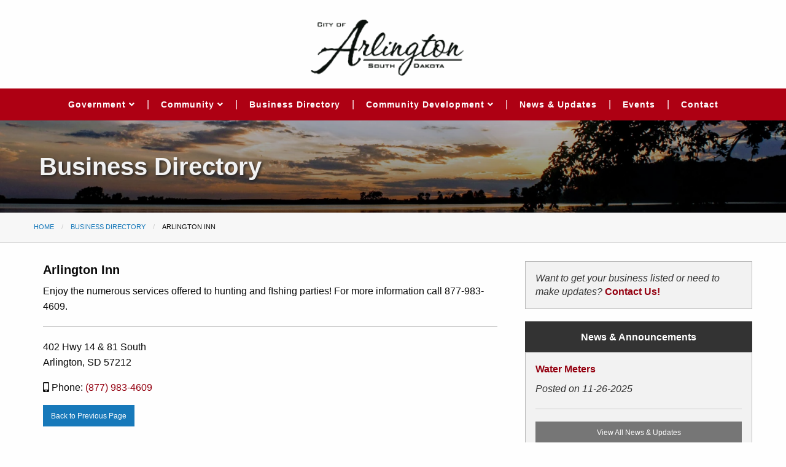

--- FILE ---
content_type: text/html; charset=UTF-8
request_url: https://cityofarlingtonsd.com/business-directory-indi.php?listid=258
body_size: 3495
content:
<!doctype html>
<html class="no-js" lang="en" dir="ltr">
  <head>
    <meta charset="utf-8">
    <meta http-equiv="x-ua-compatible" content="ie=edge">
    <meta name="viewport" content="width=device-width, initial-scale=1.0">
    <title>Arlington Inn</title>
      <meta name="description" content="Arlington Inn | Lodging in City of Arlington, SD.">
    <link rel="stylesheet" href="css/foundation.css">
    <link rel="stylesheet" href="css/app.css">
    <link rel="stylesheet" href="css/app-nav.css">
    <link rel="stylesheet" href="css/app-footer.css">
    <link rel="stylesheet" href="css/magnific.css">
    <link rel="stylesheet" href="css/snav.css">
    <link rel="stylesheet" href="css/swiper-bundle.css">
    <link href="/fawesome/css/all.css" rel="stylesheet">
    <link rel="shortcut icon" href="images/favicon.jpg">
      
  </head>
  <body><header> 

<div class="logowrap text-center"> 
  <div class="grid-container flex">
    <div class="grid-x grid-padding-x align-middle">

        <div class="large-12 medium-12 cell">
          <a href="index.php"><img src="images/logo.png" alt="City of Arlington" class="logo mtop10 mbot10"></a>
        </div> <!-- end cell -->

      </div>
    </div>
  </div>

  <div class="headerwrap text-center"> 
    <div class="grid-container flex">
      <div class="grid-x grid-padding-x align-middle">

        <div class="large-12 medium-12 cell">

          <div class="smallnav">
            <div class="navbar">
              <ul id="menu"> 
                  <li class="navitem"><a href="government">Government  <em class="fas fa-angle-down show-for-medium"></em></a>
                    <ul class="text-left">
                      <li><a href="city-officials">City Officials</a></li>
                      <li><a href="city-ordinances">Ordinances</a></li>
                      <li><a href="utilities">Utilities</a></li>
                      <li><a href="fire-rescue">Emergency Departments</a></li>
                      <li><a href="forms">Forms</a></li>
                      <li><a href="city-minutes-agendas.php">Minutes & Agendas</a></li>
                      <li><a href="faq">FAQ</a></li>
                    </ul>
                  </li>
                  <li class="sep show-for-large">|</li>
                  <li class="navitem"><a href="community">Community <em class="fas fa-angle-down show-for-medium"></em></a>
                    <ul class="text-left">
                      <li><a href="housing">Housing</a></li>
                      <li><a href="organizations">Organizations</a></li>
                      <li><a href="churches">Churches</a></li>
                      <li><a href="childcare">Child Care</a></li>
                      <li><a href="education">Education</a></li>
                      <li><a href="medical">Medical</a></li>
                      <li><a href="recreation">Recreation</a></li>
                    </ul>
                  </li>
                  <li class="sep show-for-large">|</li>
                  <li class="navitem"><a href="business-directory.php">Business Directory</a></li> 
                  <li class="sep show-for-large">|</li>
                  <li class="navitem"><a href="community-development">Community Development <em class="fas fa-angle-down show-for-medium"></em></a>
                    <ul class="text-left">
                      <li><a href="development-corporation">Economic Development</a></li>
                      <li><a href="chamber">Chamber of Commerce</a></li>
                      <li><a href="community-foundation">Community Foundation</a></li>
                    </ul>
                  </li>
                  <li class="sep show-for-large">|</li>
                  <li class="navitem"><a href="news.php">News & Updates</a></li>
                  <li class="sep show-for-large">|</li>
                  <li class="navitem"><a href="events">Events</a></li>
                  <li class="sep show-for-large">|</li>
                  <li class="navitem"><a href="contact.php">Contact</a></li> 
                </ul>
            </div>
          </div>

        </div> <!-- end cell -->

    </div> <!-- end grid-x -->
  </div> <!-- end grid container -->
</div>

</header><div class="hero">
  <div class="hero-text">
    <h1 class="h2 bold mbot20 mtop20">Business Directory</h1>
  </div>
</div><!-- breadcrumbs -->
<div class="breadwrap">
   <div class="grid-container">
      <div class="grid-x grid-padding-x">
        <div class="large-12 cell">
<ul class="breadcrumbs mtop15">
    <li><a href="index.php">Home</a></li>
    <li><a href="business-directory.php">Business Directory</a></li>
    <li>Arlington Inn</li>
  </ul>
        </div> <!-- end cell -->
      </div> <!-- end grid-x -->
    </div> <!-- end grid container -->
</div>
<!-- end breadcrumbs --><!-- About/Intro -->
<div class="grid-container flex mbot30 mtop30">
  <div class="grid-x grid-padding-x">

      <div class="cell auto"><div class="grid-container"><div class="grid-x grid-padding-x"><div class="cell auto small-order-2 medium-order-1"><h2 class="h5 bold">Arlington Inn</h2><p>Enjoy the numerous services offered to hunting and fIshing parties! For more information call 877-983-4609.</p><hr><p>402 Hwy 14 &amp; 81 South<br>Arlington, SD 57212<br></p><p><em class="fas fa-mobile-alt"></em> Phone: <a href="tel:(877) 983-4609">(877) 983-4609</a></p><p class="social"></p><p><a href="javascript:history.go(-1)" class="button small">Back to Previous Page</a></p></div></div></div></div> <!-- end cell --><div class="cell large-4">

  <div class="callout mbot20">
    <h2 class="h6"><em>Want to get your business listed or need to make updates?</em> <strong><a href="contact.php">Contact Us!</a></strong></h2>
  </div>
  
  <!-- announcements -->
  <div class="callouttitle text-center">
    <h2 class="h6 bold mtop10">News & Announcements</h2>
  </div>
  <div class="callout mbot20">
<h3 class="bold h6"><a href="WaterMeters">Water Meters</a></h3><p><em>Posted on 11-26-2025</em></p><hr><a href="news.php" class="button secondary expanded small">View All News & Updates</a>  </div>
  <!-- end announcements -->

</div></div> <!-- end grid-x -->
</div> <!-- end grid container -->
<!-- start footer -->
<footer>
  <div class="footer-wrap">
    <div class="grid-container flex">
      <div class="grid-x margin-x">
        <div class="cell large-5 medium-5 mtop30 mbot30 padding">
          <h2 class="h5 bold">Arlington City Office</h2>
          <p><em class="fas fa-map-marker-alt"></em> 202 W Elm Street, Arlington, SD 57212<br>
            <strong>Mailing Address:</strong> PO Box 379, Arlington, SD 57212<br>
            <strong>Phone:</strong> (605) 983-5251</p>
          <p><a href="mailto:cityofarlington@arlingtonsd.com" class="button secondary nounder">Email City of Arlington</a></p>
          
        </div>
        <div class="cell large-6 medium-6 mtop30 mbot30 padding">
          <h2 class="h5 bold">Arlington Community Development Corporation</h2>
          <p>Marshal Mix, <em>Executive Director</em><br>
            <strong>Phone:</strong> (605) 203-1121</p>

        </div>
        <div class="cell large-1 medium-1 mtop30 mbot30 padding">
          <p class="social">
            <a href="https://www.facebook.com/groups/202702809928325/" target="_blank"><em class="fab fa-facebook-square"></em></a>
          </p>
        </div>
    </div>
  </div>
</div>

 <div class="tf-wrap">
  <div class="grid-container flex">
      <div class="grid-x margin-x text-center">
        <div class="cell">
          <p><span class="semib">Want your business added to the business directory or event added to the calendar?</span> <a href="mailto:info@arlingtonsd.com"><strong>Send us an email!</strong></a></p>
        </div>
    </div>
  </div>
 </div>

<div class="bottom-bar">   
  <div class="grid-container flex">
      <div class="grid-x grid-margin-x">

        <div class="large-12 medium-12 small-12 cell text-center">
          <p>Copyright © 2026 City of Arlington, SD & it's licensors.<br>Developed By <a href="https://avidhawk.com/" target="_blank">Avid Hawk LLC</a>.</p>
        </div>

    </div>
  </div>
</div> 

</footer>
    <script src="js/vendor/jquery.js"></script>
    <script src="js/vendor/what-input.js"></script>
    <script src="js/vendor/foundation.js"></script>
    <script src="js/app.js"></script>
    <script src="js/jquery.justifiedGallery.min.js"></script>
    <script src="js/justifiedGallery.js"></script>
    <script src="js/magnific-min.js"></script>
    <script src="js/snav.js"></script>
    <script src="js/swiper-bundle.js"></script>
    <script src="js/webform-main.js"></script>

<script>
$(document).ready(function() {
        $('.gdiv').magnificPopup({
          delegate: 'a',
          type: 'image',
          tLoading: 'Loading image #%curr%...',
          mainClass: 'mfp-img-mobile',
          gallery: {
            enabled: true,
            navigateByImgClick: true,
            preload: [0,1] // Will preload 0 - before current, and 1 after the current image
          },
          image: {
            tError: '<a href="%url%">The image #%curr%</a> could not be loaded.',
            titleSrc: function(item) {
              return item.el.attr('title') + '';
            }
          }
        });
      });
</script>

<script>
$('#gallerypage').justifiedGallery({
    rowHeight : 300,
    lastRow : 'nojustify',
    margins : 10,
    maxHeight: 200,
    captions:false,
    randomize:false,
});
</script>

<script>
  var swiper = new Swiper(".mySwiper", {
    slidesPerView: 1,
    spaceBetween: 10,
    effect: "fade",
    loop: true,
    autoplay: {
          delay: 4000,
          disableOnInteraction: false,
        },
    cubeEffect: {
          shadow: true,
          slideShadows: true,
          shadowOffset: 20,
          shadowScale: 0.94,
        },
    pagination: {
      el: ".swiper-pagination",
      clickable: true,
    },
    navigation: {
      nextEl: ".swiper-button-next",
      prevEl: ".swiper-button-prev",
    },
  });
</script>

<script>
function openloc(mylocation)
{
window.location = mylocation

}
</script>

<script>
$(document).ready(function(){
$('#menu').slicknav({
prependTo:'.smallnav',
allowParentLinks:true
});
});
</script>

<!-- MC -->
<script>
  var _paq = window._paq = window._paq || [];
  /* tracker methods like "setCustomDimension" should be called before "trackPageView" */
  _paq.push(['trackPageView']);
  _paq.push(['enableLinkTracking']);
  (function() {
    var u="https://stats.myavidhawk.com/";
    _paq.push(['setTrackerUrl', u+'matomo.php']);
    _paq.push(['setSiteId', '145']);
    var d=document, g=d.createElement('script'), s=d.getElementsByTagName('script')[0];
    g.async=true; g.src=u+'matomo.js'; s.parentNode.insertBefore(g,s);
  })();
</script>
<!-- End MC -->


  </body>
</html>


--- FILE ---
content_type: text/css
request_url: https://cityofarlingtonsd.com/css/app.css
body_size: 2779
content:
a{
  color: #940010;
}

a:hover,a:focus{
  color: #ae0013;
}

.map{
width: 100%;
height: 300px;
border: 0;
}

.fright{
  float:right;
  padding: 10px;
}

.icons em{
  font-size: 80px;
  padding: 15px;
}

.icons{
  background-color: #940010;
  padding: 40px 15px 40px 15px;
}

.icons h2{
  color: white;
}

.icons em {
  color: white;
}

.icons:hover{
  background-color: #ae0013;
}

.iconwrap{
  background-color: #940010;
  width: 100%;
}

.bordbot{
  border-bottom: 0.5px solid #999999;
}

.callouttitle{
	background-color: #333333;
	color: white;
	margin-bottom: 0px;
	padding: 5px;
}

.callout{
	background: #f2f2f2;
	border: 0.5 solid #325453;
    color: #333333;
}


@media screen and (max-width: 39.9375em) {
.hero {
  background-image: linear-gradient(rgba(0,0,0,0.3),rgba(0,0,0,0.5)), url("../images/pb/headerback.webp");
  height: 150px;
  background-position: center;
  background-repeat: no-repeat;
  background-size: cover;
  position: relative;
  position:relative;
  overflow:hidden;
}
}

@media screen and (max-width: 0em), screen and (min-width: 40em) {
.hero {
  background-image: linear-gradient(rgba(0,0,0,0.3),rgba(0,0,0,0.5)), url("../images/pb/headerback.webp");
  height: 150px;
  background-position: center;
  background-repeat: no-repeat;
  background-size: cover;
  position: relative;
  position:relative;
  overflow:hidden;
}
}

.hero-text {
/*  text-align: center;*/
  position: absolute;
  top: 50%;
  left: 50%;
  transform: translate(-50%, -50%);
  color: #F2F2F2;
  text-shadow: 2px 2px 4px #222222;
  width: 90%;
}

.breadwrap{
  background-color: #f7f7f7;
  border-bottom: 1px solid #d9d9d9;
}

.padding{
  padding: 10px;
}

.accordion-title{
  font-size: 16px;
  background-color: #940010;
}

.accordion-title:hover,.accordion-title:focus{
  background-color: #ae0013;
}

.accordion-item a{
  color: white;
}

.accordion-content{
  background-color: #f7f7f7;
}

.link a{
  color: #940010;
}

.link a:hover,.link a:focus{
  color: #ae0013;
}

.nopad{
  padding: 0;
  margin: 0;
}

.mtop0{margin-top: 0px;}
.mtop5{margin-top: 5px;}
.mtop10{margin-top: 10px;}
.mtop15{margin-top: 15px;}
.mtop20{margin-top: 20px;}
.mtop30{margin-top: 30px;}
.mtop40{margin-top: 40px;}
.mtop50{margin-top: 50px;}
.mtop100{margin-top: 100px;}

.mbot0{margin-bottom: 0px;}
.mbot5{margin-bottom: 5px;}
.mbot10{margin-bottom: 10px;}
.mbot20{margin-bottom: 20px;}
.mbot30{margin-bottom: 30px;}
.mbot40{margin-bottom: 40px;}
.mbot50{margin-bottom: 50px;}
.mbot100{margin-bottom: 100px;}

.pleft15{padding-left: 15px;}
.pright15{padding-right: 15px;}
.pbot20{padding-bottom: 20px;}
.pright20{padding-right: 20px;}

.bold{font-weight: bold;}
.semib{font-weight: 500;}
.photo100{width: 100%;}

.swiper-container {
  margin-left: auto;
  margin-right: auto;
}

.swiper-button-next,.swiper-button-prev{
  color: white!important;
}

.swiper-pagination-bullet{
  background-color: white!important;
}

--- FILE ---
content_type: text/css
request_url: https://cityofarlingtonsd.com/css/app-nav.css
body_size: 1657
content:
@media screen and (max-width: 39.9375em) {
 #menu {
  display:none;
}
}

@media screen and (max-width: 0em), screen and (min-width: 40em) {
.slicknav_menu {
  display:none;
}
}

.logowrap{
  width:100%;
/*  background: url('../images/us/granite-header.jpg') no-repeat center center;*/
  background-size: cover;
  text-transform: uppercase;
  font-size:16px;
}

.topbar a:hover{
  color: white;
}

.headerwrap .button{
  margin-left: 20px;
}

.headerwrap{
  width:100%;
  background: #ae0013;
}

.navbar ul li a {
  display: block;
  text-decoration: none;
  color: white;
  padding: 15px 15px;
  white-space: nowrap;
  font-size:14px;
  letter-spacing: 1px;
  font-weight: bold;
}

.navbar li{
  display: inline-block;
position: relative;
list-style: none;
}

.navbar .navitem a:hover 
{
  color: #e9e9e9;
}

.navlogo{
  padding: 10px 0 10px 0;
  height: 200px;
}

.navlogo:hover{
  opacity: 0.8;
}

.drop-item{
  width: 100%;
}

.nav-ul li a{
  color: black;
}

.nav-ul li a:hover{
  color: #ff6600;
  text-decoration: none;
}

.navbar ul {
  margin: 0;
  padding: 0;
  list-style: none;
  z-index: 999999;
  background-color: transparent;
}

.navbar .nav-item{
  display: inline-block;
  position: relative;
  margin-top: 5px;
  margin-bottom: 10px;
}

.navbar li ul {
  display:none;
  background-color: #8e0000;
/*  border: 0.5px solid #000000;*/
  z-index: 999999;
}

.navbar li:hover ul {
  display: block;
  position: absolute;
}

.navbar ul li ul {
  font-size: 14px;
  width: auto;
}

.navbar ul li ul a{
  font-size:14px;
  padding: 10px 20px;
  margin:0px;
  width: auto;
}

.nav-ul{
  margin-right: 30px;
  padding-bottom: 5px;
  padding-top: 5px;
}

.logo{
  width: 300px;
  padding: 10px;
}

.logo:hover{
  opacity: 0.9;
}

.sep{
  font-weight: 300;
  color: white;
}

--- FILE ---
content_type: text/css
request_url: https://cityofarlingtonsd.com/css/app-footer.css
body_size: 1006
content:
.tf-wrap{
  width: 100%;
  background-color: #111111;
  font-size: 16px;
  padding: 20px 0 10px 0;
  color: white;
}

.footer-wrap{
  width: 100%;
  background-color: #333333;
  padding-bottom: 10px;
  padding: 10px;
  font-size: 16px;
  padding: 20px 0 20px 0;
}

.footer-wrap .padding{
  padding-left: 20px;
  padding-right: 20px;
}

.logofooter{
  height: 170px;
}

.social{
  font-size: 50px;
  padding: 0px;
  margin: 0px;
}

.social a:hover{
  opacity: .7;
}

.footer-wrap{
  color: white;
}

.footer-wrap .underline{
  border-bottom: 1px dashed white;
}

.nounder{
  text-decoration: none;
}

footer p{
  line-height: 1.5;
}

footer a{
  color: white;
  font-weight: bold;
  text-decoration: underline;
}

footer a:hover{
  text-decoration: underline;
  color: white;
}

footer .foot{
  padding-top: 12px;
  padding-bottom: 0px;
}

.bottom-bar p{
  width: 100%;
  font-size: 15px;
  padding-top: 10px;
}

.bottom-bar a{
  text-decoration: underline;
  color: black;
}

.bottom-bar a:hover{
  text-decoration: underline;
  color: black;
  font-weight: bold;
}

.copyright{
  font-size: 12px;
  margin: 0px;
  padding: 0px;
}